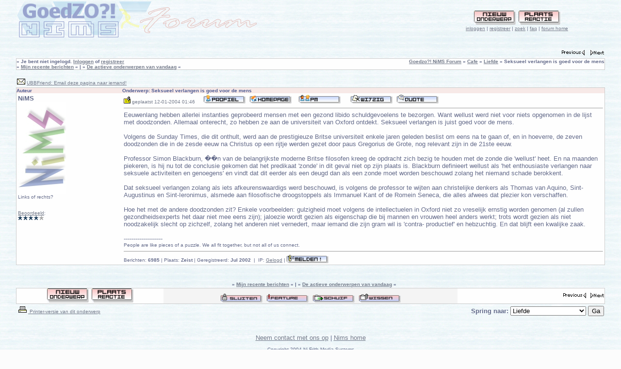

--- FILE ---
content_type: text/html; charset=UTF-8
request_url: http://forum.goedzo.com/cgi-bin/ubb/ultimatebb.cgi/ubb/get_topic/f/28/t/000059/p/1.html
body_size: 25879
content:

 
<html ><head>

<meta http-equiv="Content-Type" content="text/html; charset=ISO-8859-1" />

<script language="Javascript1.1" type="text/javascript">
<!--

var session_cookie = getCookie('session2452863.0210');
if (session_cookie == null) {
	var session_dt = "0";
	var session_j = "0";
}  else {
	var session_array = session_cookie.split("&");
	var session_dt = session_array[0];
	var session_j = session_array[1];
}


function getCookie(name) {
	var cname = name + "=";
	var dc = document.cookie;

	if (dc.length > 0) {
		begin = dc.indexOf(cname);
		if (begin != -1) {
			begin += cname.length;
			end = dc.indexOf(";", begin);
			if (end == -1)  {
				end = dc.length;
			} // end if
			return (dc.substring(begin, end));
		} // end if
	} // end if
	return null;
}


var u_cookie = getCookie('ubber2452863.0210');
if(u_cookie) {
	u_array = u_cookie.split("&");
} else {
	u_array = new Array("", "", "", "", "", "", "", null, null, null);
} // end if

var ami = "";
if(('' == u_cookie) ||  (null == u_cookie)) {
	ami = ".ip-is-loggedin { display: none; } .ip-is-notloggedin { display: }";
} else {
	ami = ".ip-is-loggedin { display: ; } .ip-is-notloggedin { display: none }";
} // end if
document.writeln('<' + 'style type="text/css">' + ami + '<' + '/style>');

var MONTH_NAMES = Array("Januari", "February", "Maart", "April", "Mei", "Juni", "Juli", "Augustus", "September", "Oktober", "November", "December", "Jan", "Feb", "Mar", "Mei", "Jun", "Jul", "Aug", "Sep", "Okt", "Nov", "Dec");
var AMPM = Array("AM", "PM");
// 5 and 6 are reserved
if(u_array[7]) {
	dfrm = unescape(u_array[7]);
} else {
	dfrm = 'dd-MM-yyyy';
} // end if
if(u_array[8]) {
	tfrm = unescape(u_array[8]);
} else {
	tfrm = 'kk:mm';
} // end if
if(u_array[9]) {
	fudge = unescape(u_array[9]);
} else {
	fudge = -6;
} // end if

//-->

</script>
<script src="http://forum.goedzo.com/ubb/datelib.js" language="Javascript1.3" type="text/javascript"></script>
<title>Goedzo?! NiMS Forum: Seksueel verlangen is goed voor de mens </title>
<meta http-equiv="Pragma" content="no-cache" />
<link rel="shortcut icon" href="http://forum.goedzo.com/ubb/favicon.ico" />
	<base href="http://forum.goedzo.com/ubb/" />
<style type="text/css">
body	{
	margin:	0;
	font-family: Verdana, Helvetica, sans-serif;
	font-size: 9pt;
	background-color: #FcFcFc;
	}
td	{
	font-family: Verdana, Helvetica, sans-serif;
	font-size: 9pt;
	}
span.datestamp-1 {
	font-weight: bold;
}
span.timestamp-1 {
	color: #727989;
}
</style>
<!--  --><!--  -->
<style type="text/css">
  BODY
  {
	margin: 0;
  }
</style>
<!--  -->
<script language="Javascript1.3" type="text/javascript">
		var nuke_quick_reply = 0;

		var real = document.location.href ? document.location.href : document.location;
		if((real.indexOf("iframe=1") > -1) || (real.indexOf("iframe/1") > -1)) {
			nuke_quick_reply = 1;
		} // end if

		u_cookie = getCookie('ubber2452863.0210');
		if(!u_cookie || u_cookie == null || u_cookie.length < 1) {
			nuke_quick_reply = 1;
		} else {
			u_array = u_cookie.split("&");
			if(u_array[12] == 1) {
				nuke_quick_reply = 1;
			} // end if
		} // end if

		if(nuke_quick_reply == 1) {
			document.writeln("<" + "style type=" + '"text/css">');
			document.writeln("#quickreply { display: none; }");
			document.writeln("<" + "/style>");
		} // end if
</script>
<!--  -->
</head>

<body background="http://forum.goedzo.com/ubb/images/back.jpg" bgcolor="#FcFcFc" text="#626989" link="#727989" vlink="#4E5B93" alink = "#CC6600" >


 

<center>
<table border="0" width="95%">
<tr><td>
<a href="http://forum.goedzo.com/cgi-bin/ubb/ultimatebb.cgi"><img src="http://forum.goedzo.com/ubb/images/logo.jpg" border="0" alt="Goedzo?! NiMS Forum" /></a><font size="1" face="Verdana, Helvetica, sans-serif"></font>
</td>
<td align="center">

<font size="1" face="Verdana, Helvetica, sans-serif">
<a href="http://forum.goedzo.com/cgi-bin/ubb/ultimatebb.cgi?ubb=newtopic;f=28"><img src="http://forum.goedzo.com/ubb/images/topic_ot.gif" alt="Nieuw onderwerp" border="0" /></a>&nbsp;&nbsp;<a href="http://forum.goedzo.com/cgi-bin/ubb/ultimatebb.cgi?ubb=reply;f=28;t=000059"><img src="http://forum.goedzo.com/ubb/images/reply_ot.gif" border="0" alt="Reageer" /></a>
<br />
</font>
<font size="1" face="Verdana, Helvetica, sans-serif" >
<span class="ip-is-loggedin"><a href="http://forum.goedzo.com/cgi-bin/ubb/ultimatebb.cgi/ubb/my_profile.html" title="Bekijk je profiel.">mijn profiel</a> | <a href="http://forum.goedzo.com/cgi-bin/ubb/ultimatebb.cgi/ubb/directory.html" title="Forum leden lijst">leden lijst</a> </span><span class="ip-is-notloggedin"><a href="http://forum.goedzo.com/cgi-bin/ubb/ultimatebb.cgi/ubb/login.html"  title="Login om berichten te plaatsen, en je profiel te wijzigen">inloggen</a> | <a href="http://forum.goedzo.com/cgi-bin/ubb/ultimatebb.cgi/ubb/agree.html" title="Registratie is GRATIS!">registreer</a> </span>  | <a href="http://forum.goedzo.com/cgi-bin/ubb/ultimatebb.cgi/ubb/search/search_forum/28.html" title="Zoek">zoek</a> | <a href="http://forum.goedzo.com/cgi-bin/ubb/ultimatebb.cgi/ubb/faq.html" title="Meest gestelde vragen">faq</a> | <a href="http://forum.goedzo.com/cgi-bin/ubb/ultimatebb.cgi" title="Forum Home">forum home</a><br />
</font>
</td></tr></table>
</center>

<br />


<table border="0" cellpadding="2" cellspacing="0" width="95%" align="center">
<tr><td align="left" valign="bottom"><font face="Verdana, Helvetica, sans-serif" size="2"><small> &nbsp;</small></font></td>
<td valign="bottom" align="right"><font face="Verdana, Helvetica, sans-serif" size="2"><a href="http://forum.goedzo.com/cgi-bin/ubb/ultimatebb.cgi?ubb=next_topic;f=28;t=000059;go=older"><img src="http://forum.goedzo.com/ubb/prev_topic.gif" border="0" alt="volgend oudste onderwerp" /></a> &nbsp; <a href="http://forum.goedzo.com/cgi-bin/ubb/ultimatebb.cgi?ubb=next_topic;f=28;t=000059;go=newer"><img src="http://forum.goedzo.com/ubb/next_topic.gif" border="0" alt="volgende nieuwste onderwerp" /></a></font></td></tr></table>

<table border="0" cellpadding="1" cellspacing="1" width="95%" align="center">
<tr bgcolor="#CCCCCC"><td>
<table border="0" width="100%" cellpadding="0" cellspacing="0">

<tr bgcolor="#fefefe">
<td valign="top" align="left">
<font size="1" face="Verdana, Helvetica, sans-serif">
<b>
&#187; 
<script language="Javascript" type="text/javascript">
<!--

var user_cookie = getCookie('ubber2452863.0210');

if(('' == user_cookie) || (null == user_cookie)) {
	// User is not logged in
	document.writeln('Je bent niet ingelogd.' , ' <a href="http://forum.goedzo.com/cgi-bin/ubb/ultimatebb.cgi/ubb/login.html">Inloggen</a> of <a href="http://forum.goedzo.com/cgi-bin/ubb/ultimatebb.cgi/ubb/agree.html">registreer</a>')
} else {
	// User is logged in
	var user_array=user_cookie.split("&");
	user_array[2] = unescape(user_array[2]);
	document.writeln('Hoi, ', user_array[2]);
	document.writeln('[ <a title="Klik hier om uit te loggen." href="http://forum.goedzo.com/cgi-bin/ubb/ultimatebb.cgi/ubb/logoff.html">log uit</a> ]');

	// PM check
	var haspms = '0';
	if(haspms > 0) {
		document.writeln("<" + "b" + "r />");
		document.writeln("<" + "a");
		document.writeln(' href="http://forum.goedzo.com/cgi-bin/ubb/ultimatebb.cgi/ubb/my_profile.html"');
		document.writeln(">" + "<" + "im" + "g src=" + '"http://forum.goedzo.com/ubb/newpm.gif" border="0" valign="middle" alt=" [Nieuwe PM] " ' + "/");
		document.writeln(">Je hebt  " + haspms + "  ongelezen Prive Berichten.<" + "/" + "a>");
	} // end if

} // end else

//-->
</script>

</b><!-- NiMS --> <br />
<font size="1" face="Verdana, Helvetica, sans-serif"><b>
&#187; <a href="http://forum.goedzo.com/cgi-bin/ubb/ultimatebb.cgi?ubb=recent_user_posts;u=">Mijn recente berichten</a>
&#171;
|
&#187; <a href="http://forum.goedzo.com/cgi-bin/ubb/ultimatebb.cgi?ubb=get_daily">De actieve onderwerpen van vandaag</a>
&#171;
</b>
</font>
</td>
<td valign="top" align="right">
<font size="1" face="Verdana, Helvetica, sans-serif">
<b>
<a href="http://forum.goedzo.com/cgi-bin/ubb/ultimatebb.cgi">Goedzo?! NiMS Forum</a> &raquo; <a href="http://forum.goedzo.com/cgi-bin/ubb/ultimatebb.cgi/category/4.html"><b>Cafe</b></a> &raquo; <a href="http://forum.goedzo.com/cgi-bin/ubb/ultimatebb.cgi/ubb/forum/f/28.html"><b>Liefde</b></a> &raquo; Seksueel verlangen is goed voor de mens </b>
</font>
</td>
</tr>

</table></td></tr></table>



<br />



<script language="JavaScript1.1" type="text/javascript">
<!--
	var ubber_cookie = getCookie('ubber2452863.0210')
	var ubber_cookie_array = new Array(6);
	if(ubber_cookie != null) { ubber_cookie_array = ubber_cookie.split("&"); }

	function avatar_line (avatarURL) {
		if(ubber_cookie_array[6] != 1) {
			return "<img src='" + avatarURL + "' alt='Icoon'  />";
		} // end if
	} // end function
// -->
</script>

<center>

<!-- UBB Friend  -->

<table border="0" width="95%">
<tr>
<td valign="bottom" align="left">
<font size="1" face="Verdana, Helvetica, sans-serif">
<a href="http://forum.goedzo.com/cgi-bin/ubb/ultimatebb.cgi?ubb=send_topic;t=000059;f=28"><img src="http://forum.goedzo.com/ubb/ubb_friend_mini.gif" border="0" alt=" - " /></a> <a href="http://forum.goedzo.com/cgi-bin/ubb/ultimatebb.cgi?ubb=send_topic;t=000059;f=28">UBBFriend: Email deze pagina naar iemand!</a> &nbsp;
</font>
</td>

<td align="right" valign="bottom">
<font size="1"  face="Verdana, Helvetica, sans-serif">
<b></b> &nbsp;
</font></td>

</tr>
</table>

<!-- End UBB Friend  -->

<table border="0" cellpadding="1" cellspacing="1" width="95%" align="center">
<tr bgcolor="#CCCCCC"><td>
<table border="0" width="100%" cellpadding="0" cellspacing="0">


<tr bgcolor="#F7E9E7">
<td valign="middle" width="18%" align="left">
<font size="1" face="Verdana, Helvetica, sans-serif" color="#4E5B93"><b>
Auteur
</b></font>
</td>
<td valign="middle" align="left">
<font size="1" face="Verdana, Helvetica, sans-serif" color="#4E5B93"><b>
Onderwerp: Seksueel verlangen is goed voor de mens</b></font>
</td>
</tr>


<tr><td bgcolor="#fefefe" colspan="2">

<table width="100%" cellpadding="3" cellspacing="0">
<tr bgcolor="#fefefe">
<td width="18%" valign="top" align="left"><a name="000000"></a>
<font size="2" face="Verdana, Helvetica, sans-serif">
<a href="http://forum.goedzo.com/cgi-bin/ubb/ultimatebb.cgi/ubb/get_profile/u/00000001.html" style="color: #626989; text-decoration: none;" target="_blank"><b>NiMS</b></a>
</font>
<br /><font size="1" face="Verdana, Helvetica, sans-serif">

<script language="JavaScript1.1" type="text/javascript">
<!--
	var avline = avatar_line("http://www.nims.nl/img/nims90.jpg");
	if(avline) {
		document.writeln(avline + "<br />")
	} // end if
// -->
</script>

Links of rechts?
<br />

<br /><br />
<a href="http://forum.goedzo.com/cgi-bin/ubb/ultimatebb.cgi/ubb/get_profile/u/00000001.html">Beoordeeld</a>:<br /><a href="http://forum.goedzo.com/cgi-bin/ubb/ultimatebb.cgi/ubb/get_profile/u/00000001.html"><img src="user_ratings_4.gif" border="0" alt="4" /></a>
</font>
</td>
<td align="left">
<a href="http://forum.goedzo.com/cgi-bin/ubb/ultimatebb.cgi/ubb/get_topic/f/28/t/000059/p/1.html#000000"><img src="http://forum.goedzo.com/ubb/icons/icon1.gif" border="0" alt="Icoon 1" /></a>
<font size="1" color="#727989" face="Verdana, Helvetica, sans-serif">
geplaatst <script language="JavaScript1.3" type="text/javascript">
document.write(timestamp(new Date(2004,0,12,7,46,0), dfrm, tfrm, 0, 0, 0, 0));
</script><noscript><span class="dateformat-0">12.01.2004</span> <span class="timeformat-0">07:46</span></noscript>  &nbsp;&nbsp;&nbsp;
 &nbsp;<a href="http://forum.goedzo.com/cgi-bin/ubb/ultimatebb.cgi/ubb/get_profile/u/00000001.html" target="_blank"><img src="http://forum.goedzo.com/ubb/images/profile_ubb6.gif" border="0" alt="Profiel voor NiMS" /></a>&nbsp;
 &nbsp;<a href="http://www.nims.nl" target="_new"><img src="http://forum.goedzo.com/ubb/images/homepage.gif" border="0" alt="Homepage" /></a>&nbsp;
&nbsp;
 &nbsp;<a href="http://forum.goedzo.com/cgi-bin/ubb/ultimatebb.cgi?ubb=private_message;u=00000001"><img src="http://forum.goedzo.com/ubb/images/priv_message.gif" border='0' alt="Stuur een nieuw prive bericht" /></a>&nbsp;
 &nbsp; &nbsp;
 &nbsp;<a href="http://forum.goedzo.com/cgi-bin/ubb/ultimatebb.cgi?ubb=edit_post;f=28;t=000059;reply_num=000000;u=00000001"><img src="http://forum.goedzo.com/ubb/images/edit_ubb6.gif" border="0" alt="Bewerk/Verwijder bericht" /></a>&nbsp;
 &nbsp;<a href="http://forum.goedzo.com/cgi-bin/ubb/ultimatebb.cgi?ubb=reply;f=28;t=000059;replyto=000000"><img src="http://forum.goedzo.com/ubb/images/quote_ubb6.gif" border="0" alt="Reageer met Quotes" /></a>&nbsp;
</font>
<hr size="1" style="color:#5d7790" />
<font size="2" face="Verdana, Helvetica, sans-serif">
Eeuwenlang hebben allerlei instanties geprobeerd mensen met een gezond libido schuldgevoelens te bezorgen. Want wellust werd niet voor niets opgenomen in de lijst met doodzonden. Allemaal onterecht, zo hebben ze aan de universiteit van Oxford ontdekt. Seksueel verlangen is juist goed voor de mens. <br /><br />Volgens de Sunday Times, die dit onthult, werd aan de prestigieuze Britse universiteit enkele jaren geleden beslist om eens na te gaan of, en in hoeverre, de zeven doodzonden die in de zesde eeuw na Christus op een rijtje werden gezet door paus Gregorius de Grote, nog relevant zijn in de 21ste eeuw. <br /><br />Professor Simon Blackburn, ��n van de belangrijkste moderne Britse filosofen kreeg de opdracht zich bezig te houden met de zonde die 'wellust' heet. En na maanden piekeren, is hij nu tot de conclusie gekomen dat het predikaat 'zonde' in dit geval niet op zijn plaats is. Blackburn definieert wellust als 'het enthousiaste verlangen naar seksuele activiteiten en genoegens' en vindt dat dit eerder als een deugd dan als een zonde moet worden beschouwd zolang het niemand schade berokkent. <br /><br />Dat seksueel verlangen zolang als iets afkeurenswaardigs werd beschouwd, is volgens de professor te wijten aan christelijke denkers als Thomas van Aquino, Sint-Augustinus en Sint-Ieronimus, alsmede aan filosofische droogstoppels als Immanuel Kant of de Romein Seneca, die alles afwees dat plezier kon verschaffen. <br /><br />Hoe het met de andere doodzonden zit? Enkele voorbeelden: gulzigheid moet volgens de intellectuelen in Oxford niet zo vreselijk ernstig worden genomen (al zullen gezondheidsexperts het daar niet mee eens zijn); jaloezie wordt gezien als eigenschap die bij mannen en vrouwen heel anders werkt; trots wordt gezien als niet noodzakelijk slecht op zichzelf, zolang het anderen niet vernedert, maar iemand die zijn gram wil is 'contra- productief' en hebzuchtig. En dat blijft een kwalijke zaak.<br /><br />--------------------<font size="1"><br />People are like pieces of a puzzle. We all fit together, but not all of us connect.<br />
</font>
<hr size="1" style="color:#5d7790" />
<font size="1" face="Verdana, Helvetica, sans-serif">
 <a href="http://forum.goedzo.com/cgi-bin/ubb/ultimatebb.cgi?ubb=recent_user_posts;u=00000001" style="color: #626989; text-decoration: none;">Berichten: <b>6985</b></a> | Plaats: <b>Zeist</b> | Geregistreerd: <b>Jul 2002</b> 
 &nbsp;|&nbsp; IP: <a href="http://forum.goedzo.com/cgi-bin/ubb/ultimatebb.cgi?ubb=get_ip;f=28;t=000059;reply_num=000000">Gelogd</a>&nbsp;|&nbsp;<span style="vertical-align: bottom;"><a href="http://forum.goedzo.com/cgi-bin/ubb/ultimatebb.cgi?ubb=report_a_post;f=28;t=000059;p=1;r=000000"><img src="images/reportpost.gif" border="0" alt="Rapporteer dit bericht aan een Moderator" title="Rapporteer dit bericht aan een Moderator" /></a></span>
</font>
</td></tr>
</table>
</td></tr>


</table></td></tr></table>


<!-- Time Zone and Page Jumps -->

<table border="0" width="95%">
<tr>
<td align="left" valign="bottom">
<font size="1" face="Verdana, Helvetica, sans-serif">
&nbsp;
</font>
</td>
<td valign="bottom" align="right">
<font size="1" face="Verdana, Helvetica, sans-serif">
<b></b> &nbsp;
</font>
</td>
</tr>
</table>

<!-- Quick Reply -->


<div id="quickreply">
<br />

<script language="Javascript" type="text/javascript">
<!--

graems = null;
previewindow = null;
function Graems () {
	graems = window.open(
		"http://forum.goedzo.com/cgi-bin/ubb/ultimatebb.cgi?ubb=graemlin_list",
		"graems",
		"width=250,height=240,toolbar=no,location=no,directories=no,status,menubar=no,scrollbars,resizable,copyhistory=no"
		);
	graems.focus();
} // end

function Preview () {

	var user_cookie = getCookie('ubber2452863.0210');
	if( ('' == user_cookie) || (null == user_cookie) ) {
		alert("Sorry, you must be registered and logged in to preview your post.");
		return true;
	}

	previewindow = window.open(
		"http://forum.goedzo.com/cgi-bin/ubb/ultimatebb.cgi?ubb=preview_post;f=28;type=reply;quick=1",
		"preview",
		"width=550,height=300,toolbar=no,location=no,directories=no,status,menubar=no,scrollbars,resizable,copyhistory=no"
		);
	previewindow.focus();
} // end

function storeCaret (textEl) {
	if (textEl.createTextRange) {
		textEl.caretPos = document.selection.createRange().duplicate();
	} // end if
} // end storeCaret

function insertAtCaret (textEl, text) {
	if (textEl.createTextRange && textEl.caretPos) {
		// MSIE
		var caretPos = textEl.caretPos;
		caretPos.text =
			caretPos.text.charAt(caretPos.text.length - 1) == ' ' ?
			text + ' ' : text;
	} else if(textEl.selectionStart && textEl.setSelectionRange) {
		// Mozilla 1.3+
		var val = textEl.value;
		var cpos = textEl.selectionStart;
		var fpos = cpos + text.length;

		var before = val.substr(0,cpos);
		var after = val.substr(cpos, val.length);
		var aspace = after.charAt(0) == ' ' ? "" : " ";
		var bspace = before.charAt(before.length) == ' ' ? "" : " ";

		textEl.value = before + bspace + text + aspace + after;
		textEl.setSelectionRange(fpos,fpos); // set cursor pos to end of text
		textEl.focus();
	} else {
		textEl.value  = textEl.value + text; // otherwise just append
	}

	return true;
} // end insertAtCaret

// -->
</script>

<form method="post" action="http://forum.goedzo.com/cgi-bin/ubb/ultimatebb.cgi" name="replier" style="display: inline;"
onsubmit="if(previewindow != null) previewindow.close(); if(graems != null) graems.close();">
<input type="hidden" name="ubb" value="submit_new_reply" />
<input type="hidden" name="quick" value="yes" />
<input type="hidden" name="f" value="28" />
<input type="hidden" name="t" value="000059" />

<table border="0" cellpadding="1" cellspacing="1" width="95%" align="center">
<tr bgcolor="#CCCCCC"><td>
<table border="0" width="100%" cellpadding="0" cellspacing="0">

<tr bgcolor="#F7E9E7">
<td align="left" colspan="2">
<font size="2" face="Verdana, Helvetica, sans-serif" color="#4E5B93"><b>
Snelle Reactie
</b></font>
</td>
</tr>

<tr bgcolor="#fefefe">
<td width="18%" rowspan="2" valign="top" align="left"><font face="Verdana, Helvetica, sans-serif" size="2">
<b>Bericht:</b>
<br /><br />
</font>
<font face="Verdana, Helvetica, sans-serif" size="1">
HTML staat uit.
<br />
<a href="http://forum.goedzo.com/cgi-bin/ubb/ultimatebb.cgi?ubb=ubb_code_page" target="_blank">UBB Code� staat uit.</a>
<br />

<br />
<a href="javascript:void(0);" onclick="Graems()">Kant en klare Graemlins</a>
<br />
<!-- Always append the siggy and don't disable graemlins -->
<input type="hidden" name="disable_smilies" value="0" />
<input type="hidden" name="Signature" value="yes" />
</font></td>
<td valign="top" align="left">
<textarea name="message" rows="10" cols="50" wrap="virtual"></textarea>
</td>
</tr>
<tr bgcolor="#fefefe">
<td valign="top" align="left">
<input type="submit" name="submitted" value="Reageer" />
&nbsp;

<input type="button" name="preview" value="Preview Reactie" onclick="Preview()" />
&nbsp;

<input type="submit" name="full" value="Volledige reactie formulier" />
</td>
</tr>

</table></td></tr></table>

</form>

<br />

</div>

<br />
&nbsp;&nbsp;&nbsp;&nbsp;
<font size="1" face="Verdana, Helvetica, sans-serif"><b>
&#187; <a href="http://forum.goedzo.com/cgi-bin/ubb/ultimatebb.cgi?ubb=recent_user_posts;u=">Mijn recente berichten</a>
&#171;
|
&#187; <a href="http://forum.goedzo.com/cgi-bin/ubb/ultimatebb.cgi?ubb=get_daily">De actieve onderwerpen van vandaag</a>
&#171;
</b>

<!-- Bottom Navigation Table -->


<table border="0" cellpadding="1" cellspacing="1" width="95%" align="center">
<tr bgcolor="#CCCCCC"><td>
<table border="0" width="100%" cellpadding="0" cellspacing="0">


<tr>

<td width="25%" bgcolor="#fefefe" nowrap="nowrap" valign="bottom" align="center">
<font size="1" face="Verdana, Helvetica, sans-serif">
<a href="http://forum.goedzo.com/cgi-bin/ubb/ultimatebb.cgi?ubb=newtopic;f=28"><img src="http://forum.goedzo.com/ubb/images/topic_ot.gif" alt="Nieuw onderwerp" border="0" /></a>&nbsp;&nbsp;<a href="http://forum.goedzo.com/cgi-bin/ubb/ultimatebb.cgi?ubb=reply;f=28;t=000059"><img src="http://forum.goedzo.com/ubb/images/reply_ot.gif" border="0" alt="Reageer" /></a>
</font>
</td>

<td width="50%" bgcolor="#f4f4f4" valign="bottom" align="center">
<font size="1" face="Verdana, Helvetica, sans-serif">
<a href="http://forum.goedzo.com/cgi-bin/ubb/ultimatebb.cgi?ubb=close_topic;t=000059;f=28"><img src="http://forum.goedzo.com/ubb/images/close_topic.gif" border="0" alt="Sluit Onderwerp" /></a>
&nbsp; <a href="http://forum.goedzo.com/cgi-bin/ubb/ultimatebb.cgi?ubb=stick_topic;f=28;t=000059"><img src="http://forum.goedzo.com/ubb/images/feature_topic.gif" border="0" alt="Feature Onderwerp" /></a>
&nbsp; <a href="http://forum.goedzo.com/cgi-bin/ubb/ultimatebb.cgi?ubb=transfer;t=000059;f=28"><img src="http://forum.goedzo.com/ubb/images/move_topic.gif" border="0" alt="Verplaats onderwerp" /></a>
&nbsp; <a href="http://forum.goedzo.com/cgi-bin/ubb/ultimatebb.cgi?ubb=delete_topic;f=28;t=000059"><img src="http://forum.goedzo.com/ubb/images/delete_topic.gif" border="0" alt="Verwijder onderwerp" /></a>
</font>
</td>

<td width="25%" bgcolor="#fefefe" align="right" valign="middle">
<font size="1" face="Verdana, Helvetica, sans-serif">
<a href="http://forum.goedzo.com/cgi-bin/ubb/ultimatebb.cgi?ubb=next_topic;f=28;t=000059;go=older"><img src="http://forum.goedzo.com/ubb/prev_topic.gif" border="0" alt="volgend oudste onderwerp" /></a> &nbsp; <a href="http://forum.goedzo.com/cgi-bin/ubb/ultimatebb.cgi?ubb=next_topic;f=28;t=000059;go=newer"><img src="http://forum.goedzo.com/ubb/next_topic.gif" border="0" alt="volgende nieuwste onderwerp" /></a>
</font>
</td>

</tr>


</table></td></tr></table>


<!-- Hop To Box -->

<table border="0" width="95%">
<tr>
<td align="left" valign="top" width="50%">
<font size="1" face="Verdana, Helvetica, sans-serif">
<a href="http://forum.goedzo.com/cgi-bin/ubb/ultimatebb.cgi?ubb=print_topic;f=28;t=000059"><img src="http://forum.goedzo.com/ubb/print_topic.gif" border="0" alt=" - " title="" /> Printer-versie van dit onderwerp</a>
</font>
</td>
<td align="right" valign="top" nowrap="nowrap" width="50%">
<form action="http://forum.goedzo.com/cgi-bin/ubb/ultimatebb.cgi" method="get">
<font size="2" face="Verdana, Helvetica, sans-serif">
<input type="hidden" name="ubb" value="forum" />
<b>Spring naar: </b><select name="f">

<option value=''>Kies een forum:</option>
<option value=''></option>

<option value="">&nbsp;</option>
<option value="CAT:4">Categorie: Cafe</option>
<option value="">--------------------</option>
<option value="8">De Kroeg</option>
<option value="35">Humor</option>
<option value="28" selected="selected">Liefde</option>
<option value="3">Foto's</option>

<option value="">&nbsp;</option>
<option value="CAT:1">Categorie: Dit forum</option>
<option value="">--------------------</option>
<option value="26">Leden & Moderators</option>
<option value="9">Opmerkingen</option>

<option value="">&nbsp;</option>
<option value="CAT:2">Categorie: Uitgaan</option>
<option value="">--------------------</option>
<option value="18">Films</option>
<option value="7">Feesten & Concerten.</option>
<option value="27">Meetings</option>

<option value="">&nbsp;</option>
<option value="CAT:3">Categorie: Actueel</option>
<option value="">--------------------</option>
<option value="21">Nieuws</option>
<option value="36">Wetenschap</option>
<option value="32">Veiligheid</option>
<option value="37">Economie</option>

<option value="">&nbsp;</option>
<option value="CAT:6">Categorie: Computers</option>
<option value="">--------------------</option>
<option value="33">Internet</option>
<option value="4">Software & Games</option>
<option value="31">Hardware</option>
<option value="1">Messaging</option>

<option value="">&nbsp;</option>
<option value="CAT:7">Categorie: Muziek</option>
<option value="">--------------------</option>
<option value="25">Algemeen</option>
<option value="30">DJ's en Artiesten</option>
<option value="34">Zelf Maken</option>

<option value="">&nbsp;</option>
<option value="CAT:8">Categorie: Archief</option>
<option value="">--------------------</option>
<option value="29">Archief</option>

<option value="">&nbsp;</option>
<option value="CAT:9">Categorie: Prive Forum</option>
<option value="">--------------------</option>
<option value="38">Requests</option>
<option value="39">Nieuw Binnen</option>
<option value="40">Adressen</option>

</select>
<input type="submit" name="submit" value="Ga" />
</font></form>
</td>
</tr>
</table>
</center>
<br />


<br />
 <center>
<font size="2" face="Verdana, Helvetica, sans-serif">
<a href="mailto:goedzoforum@nims.nl">Neem contact met ons op</a> | <a href="http://www.nims.nl">Nims home</a></font> <br /> <br /> 
<font color="#626989" size="1" face="Verdana, Helvetica, sans-serif">Copyright 2004 Ni-Frith Media Systems
<br /><br />
Powered by <a href="http://www.infopop.com/landing/goto.php?a=ubb.classic">Infopop Corporation</a><br />


UBB.classic&trade; 
6.7.0<!-- 06070001.210 -->


<br /><!-- Translators: Put your "translation by" wording here -->Vertaald door NiMS
</font>
</center>
<br />


</body>
</html>
 
